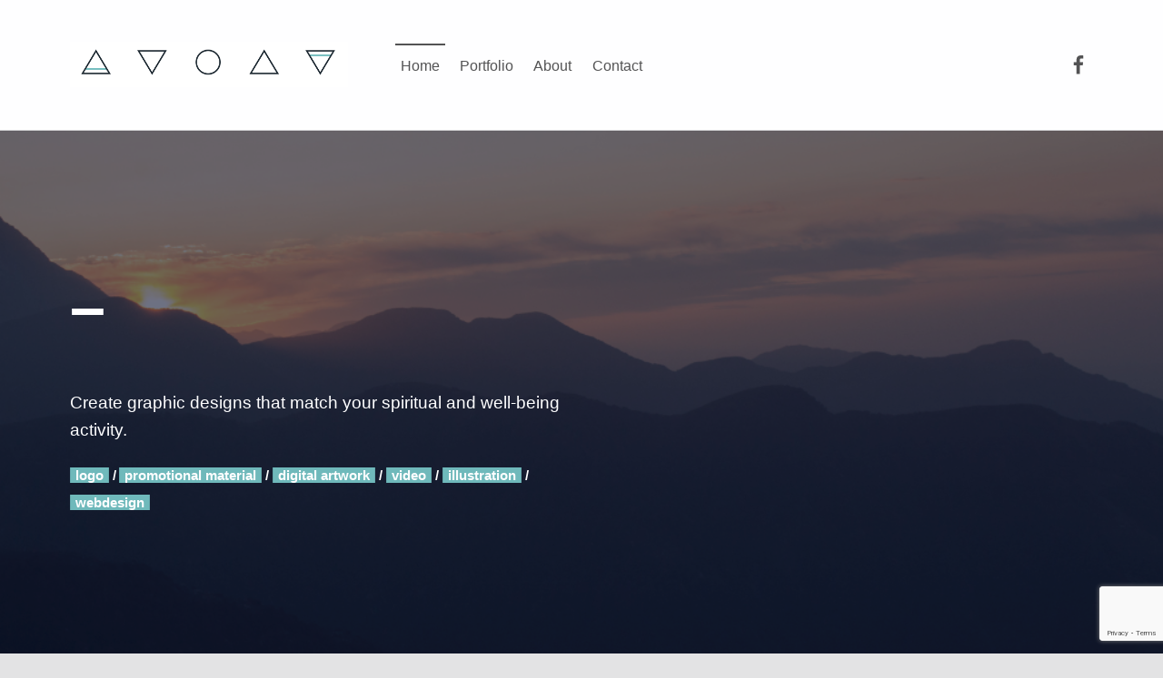

--- FILE ---
content_type: text/html; charset=utf-8
request_url: https://www.google.com/recaptcha/api2/anchor?ar=1&k=6Lf4lGcjAAAAAGKqDz1iRThqBtRq5VcY4yTWcOCX&co=aHR0cHM6Ly9zcGlyaXR1YWxncmFwaGljZGVzaWduLmZyOjQ0Mw..&hl=en&v=PoyoqOPhxBO7pBk68S4YbpHZ&size=invisible&anchor-ms=20000&execute-ms=30000&cb=s2r467dn9foe
body_size: 48990
content:
<!DOCTYPE HTML><html dir="ltr" lang="en"><head><meta http-equiv="Content-Type" content="text/html; charset=UTF-8">
<meta http-equiv="X-UA-Compatible" content="IE=edge">
<title>reCAPTCHA</title>
<style type="text/css">
/* cyrillic-ext */
@font-face {
  font-family: 'Roboto';
  font-style: normal;
  font-weight: 400;
  font-stretch: 100%;
  src: url(//fonts.gstatic.com/s/roboto/v48/KFO7CnqEu92Fr1ME7kSn66aGLdTylUAMa3GUBHMdazTgWw.woff2) format('woff2');
  unicode-range: U+0460-052F, U+1C80-1C8A, U+20B4, U+2DE0-2DFF, U+A640-A69F, U+FE2E-FE2F;
}
/* cyrillic */
@font-face {
  font-family: 'Roboto';
  font-style: normal;
  font-weight: 400;
  font-stretch: 100%;
  src: url(//fonts.gstatic.com/s/roboto/v48/KFO7CnqEu92Fr1ME7kSn66aGLdTylUAMa3iUBHMdazTgWw.woff2) format('woff2');
  unicode-range: U+0301, U+0400-045F, U+0490-0491, U+04B0-04B1, U+2116;
}
/* greek-ext */
@font-face {
  font-family: 'Roboto';
  font-style: normal;
  font-weight: 400;
  font-stretch: 100%;
  src: url(//fonts.gstatic.com/s/roboto/v48/KFO7CnqEu92Fr1ME7kSn66aGLdTylUAMa3CUBHMdazTgWw.woff2) format('woff2');
  unicode-range: U+1F00-1FFF;
}
/* greek */
@font-face {
  font-family: 'Roboto';
  font-style: normal;
  font-weight: 400;
  font-stretch: 100%;
  src: url(//fonts.gstatic.com/s/roboto/v48/KFO7CnqEu92Fr1ME7kSn66aGLdTylUAMa3-UBHMdazTgWw.woff2) format('woff2');
  unicode-range: U+0370-0377, U+037A-037F, U+0384-038A, U+038C, U+038E-03A1, U+03A3-03FF;
}
/* math */
@font-face {
  font-family: 'Roboto';
  font-style: normal;
  font-weight: 400;
  font-stretch: 100%;
  src: url(//fonts.gstatic.com/s/roboto/v48/KFO7CnqEu92Fr1ME7kSn66aGLdTylUAMawCUBHMdazTgWw.woff2) format('woff2');
  unicode-range: U+0302-0303, U+0305, U+0307-0308, U+0310, U+0312, U+0315, U+031A, U+0326-0327, U+032C, U+032F-0330, U+0332-0333, U+0338, U+033A, U+0346, U+034D, U+0391-03A1, U+03A3-03A9, U+03B1-03C9, U+03D1, U+03D5-03D6, U+03F0-03F1, U+03F4-03F5, U+2016-2017, U+2034-2038, U+203C, U+2040, U+2043, U+2047, U+2050, U+2057, U+205F, U+2070-2071, U+2074-208E, U+2090-209C, U+20D0-20DC, U+20E1, U+20E5-20EF, U+2100-2112, U+2114-2115, U+2117-2121, U+2123-214F, U+2190, U+2192, U+2194-21AE, U+21B0-21E5, U+21F1-21F2, U+21F4-2211, U+2213-2214, U+2216-22FF, U+2308-230B, U+2310, U+2319, U+231C-2321, U+2336-237A, U+237C, U+2395, U+239B-23B7, U+23D0, U+23DC-23E1, U+2474-2475, U+25AF, U+25B3, U+25B7, U+25BD, U+25C1, U+25CA, U+25CC, U+25FB, U+266D-266F, U+27C0-27FF, U+2900-2AFF, U+2B0E-2B11, U+2B30-2B4C, U+2BFE, U+3030, U+FF5B, U+FF5D, U+1D400-1D7FF, U+1EE00-1EEFF;
}
/* symbols */
@font-face {
  font-family: 'Roboto';
  font-style: normal;
  font-weight: 400;
  font-stretch: 100%;
  src: url(//fonts.gstatic.com/s/roboto/v48/KFO7CnqEu92Fr1ME7kSn66aGLdTylUAMaxKUBHMdazTgWw.woff2) format('woff2');
  unicode-range: U+0001-000C, U+000E-001F, U+007F-009F, U+20DD-20E0, U+20E2-20E4, U+2150-218F, U+2190, U+2192, U+2194-2199, U+21AF, U+21E6-21F0, U+21F3, U+2218-2219, U+2299, U+22C4-22C6, U+2300-243F, U+2440-244A, U+2460-24FF, U+25A0-27BF, U+2800-28FF, U+2921-2922, U+2981, U+29BF, U+29EB, U+2B00-2BFF, U+4DC0-4DFF, U+FFF9-FFFB, U+10140-1018E, U+10190-1019C, U+101A0, U+101D0-101FD, U+102E0-102FB, U+10E60-10E7E, U+1D2C0-1D2D3, U+1D2E0-1D37F, U+1F000-1F0FF, U+1F100-1F1AD, U+1F1E6-1F1FF, U+1F30D-1F30F, U+1F315, U+1F31C, U+1F31E, U+1F320-1F32C, U+1F336, U+1F378, U+1F37D, U+1F382, U+1F393-1F39F, U+1F3A7-1F3A8, U+1F3AC-1F3AF, U+1F3C2, U+1F3C4-1F3C6, U+1F3CA-1F3CE, U+1F3D4-1F3E0, U+1F3ED, U+1F3F1-1F3F3, U+1F3F5-1F3F7, U+1F408, U+1F415, U+1F41F, U+1F426, U+1F43F, U+1F441-1F442, U+1F444, U+1F446-1F449, U+1F44C-1F44E, U+1F453, U+1F46A, U+1F47D, U+1F4A3, U+1F4B0, U+1F4B3, U+1F4B9, U+1F4BB, U+1F4BF, U+1F4C8-1F4CB, U+1F4D6, U+1F4DA, U+1F4DF, U+1F4E3-1F4E6, U+1F4EA-1F4ED, U+1F4F7, U+1F4F9-1F4FB, U+1F4FD-1F4FE, U+1F503, U+1F507-1F50B, U+1F50D, U+1F512-1F513, U+1F53E-1F54A, U+1F54F-1F5FA, U+1F610, U+1F650-1F67F, U+1F687, U+1F68D, U+1F691, U+1F694, U+1F698, U+1F6AD, U+1F6B2, U+1F6B9-1F6BA, U+1F6BC, U+1F6C6-1F6CF, U+1F6D3-1F6D7, U+1F6E0-1F6EA, U+1F6F0-1F6F3, U+1F6F7-1F6FC, U+1F700-1F7FF, U+1F800-1F80B, U+1F810-1F847, U+1F850-1F859, U+1F860-1F887, U+1F890-1F8AD, U+1F8B0-1F8BB, U+1F8C0-1F8C1, U+1F900-1F90B, U+1F93B, U+1F946, U+1F984, U+1F996, U+1F9E9, U+1FA00-1FA6F, U+1FA70-1FA7C, U+1FA80-1FA89, U+1FA8F-1FAC6, U+1FACE-1FADC, U+1FADF-1FAE9, U+1FAF0-1FAF8, U+1FB00-1FBFF;
}
/* vietnamese */
@font-face {
  font-family: 'Roboto';
  font-style: normal;
  font-weight: 400;
  font-stretch: 100%;
  src: url(//fonts.gstatic.com/s/roboto/v48/KFO7CnqEu92Fr1ME7kSn66aGLdTylUAMa3OUBHMdazTgWw.woff2) format('woff2');
  unicode-range: U+0102-0103, U+0110-0111, U+0128-0129, U+0168-0169, U+01A0-01A1, U+01AF-01B0, U+0300-0301, U+0303-0304, U+0308-0309, U+0323, U+0329, U+1EA0-1EF9, U+20AB;
}
/* latin-ext */
@font-face {
  font-family: 'Roboto';
  font-style: normal;
  font-weight: 400;
  font-stretch: 100%;
  src: url(//fonts.gstatic.com/s/roboto/v48/KFO7CnqEu92Fr1ME7kSn66aGLdTylUAMa3KUBHMdazTgWw.woff2) format('woff2');
  unicode-range: U+0100-02BA, U+02BD-02C5, U+02C7-02CC, U+02CE-02D7, U+02DD-02FF, U+0304, U+0308, U+0329, U+1D00-1DBF, U+1E00-1E9F, U+1EF2-1EFF, U+2020, U+20A0-20AB, U+20AD-20C0, U+2113, U+2C60-2C7F, U+A720-A7FF;
}
/* latin */
@font-face {
  font-family: 'Roboto';
  font-style: normal;
  font-weight: 400;
  font-stretch: 100%;
  src: url(//fonts.gstatic.com/s/roboto/v48/KFO7CnqEu92Fr1ME7kSn66aGLdTylUAMa3yUBHMdazQ.woff2) format('woff2');
  unicode-range: U+0000-00FF, U+0131, U+0152-0153, U+02BB-02BC, U+02C6, U+02DA, U+02DC, U+0304, U+0308, U+0329, U+2000-206F, U+20AC, U+2122, U+2191, U+2193, U+2212, U+2215, U+FEFF, U+FFFD;
}
/* cyrillic-ext */
@font-face {
  font-family: 'Roboto';
  font-style: normal;
  font-weight: 500;
  font-stretch: 100%;
  src: url(//fonts.gstatic.com/s/roboto/v48/KFO7CnqEu92Fr1ME7kSn66aGLdTylUAMa3GUBHMdazTgWw.woff2) format('woff2');
  unicode-range: U+0460-052F, U+1C80-1C8A, U+20B4, U+2DE0-2DFF, U+A640-A69F, U+FE2E-FE2F;
}
/* cyrillic */
@font-face {
  font-family: 'Roboto';
  font-style: normal;
  font-weight: 500;
  font-stretch: 100%;
  src: url(//fonts.gstatic.com/s/roboto/v48/KFO7CnqEu92Fr1ME7kSn66aGLdTylUAMa3iUBHMdazTgWw.woff2) format('woff2');
  unicode-range: U+0301, U+0400-045F, U+0490-0491, U+04B0-04B1, U+2116;
}
/* greek-ext */
@font-face {
  font-family: 'Roboto';
  font-style: normal;
  font-weight: 500;
  font-stretch: 100%;
  src: url(//fonts.gstatic.com/s/roboto/v48/KFO7CnqEu92Fr1ME7kSn66aGLdTylUAMa3CUBHMdazTgWw.woff2) format('woff2');
  unicode-range: U+1F00-1FFF;
}
/* greek */
@font-face {
  font-family: 'Roboto';
  font-style: normal;
  font-weight: 500;
  font-stretch: 100%;
  src: url(//fonts.gstatic.com/s/roboto/v48/KFO7CnqEu92Fr1ME7kSn66aGLdTylUAMa3-UBHMdazTgWw.woff2) format('woff2');
  unicode-range: U+0370-0377, U+037A-037F, U+0384-038A, U+038C, U+038E-03A1, U+03A3-03FF;
}
/* math */
@font-face {
  font-family: 'Roboto';
  font-style: normal;
  font-weight: 500;
  font-stretch: 100%;
  src: url(//fonts.gstatic.com/s/roboto/v48/KFO7CnqEu92Fr1ME7kSn66aGLdTylUAMawCUBHMdazTgWw.woff2) format('woff2');
  unicode-range: U+0302-0303, U+0305, U+0307-0308, U+0310, U+0312, U+0315, U+031A, U+0326-0327, U+032C, U+032F-0330, U+0332-0333, U+0338, U+033A, U+0346, U+034D, U+0391-03A1, U+03A3-03A9, U+03B1-03C9, U+03D1, U+03D5-03D6, U+03F0-03F1, U+03F4-03F5, U+2016-2017, U+2034-2038, U+203C, U+2040, U+2043, U+2047, U+2050, U+2057, U+205F, U+2070-2071, U+2074-208E, U+2090-209C, U+20D0-20DC, U+20E1, U+20E5-20EF, U+2100-2112, U+2114-2115, U+2117-2121, U+2123-214F, U+2190, U+2192, U+2194-21AE, U+21B0-21E5, U+21F1-21F2, U+21F4-2211, U+2213-2214, U+2216-22FF, U+2308-230B, U+2310, U+2319, U+231C-2321, U+2336-237A, U+237C, U+2395, U+239B-23B7, U+23D0, U+23DC-23E1, U+2474-2475, U+25AF, U+25B3, U+25B7, U+25BD, U+25C1, U+25CA, U+25CC, U+25FB, U+266D-266F, U+27C0-27FF, U+2900-2AFF, U+2B0E-2B11, U+2B30-2B4C, U+2BFE, U+3030, U+FF5B, U+FF5D, U+1D400-1D7FF, U+1EE00-1EEFF;
}
/* symbols */
@font-face {
  font-family: 'Roboto';
  font-style: normal;
  font-weight: 500;
  font-stretch: 100%;
  src: url(//fonts.gstatic.com/s/roboto/v48/KFO7CnqEu92Fr1ME7kSn66aGLdTylUAMaxKUBHMdazTgWw.woff2) format('woff2');
  unicode-range: U+0001-000C, U+000E-001F, U+007F-009F, U+20DD-20E0, U+20E2-20E4, U+2150-218F, U+2190, U+2192, U+2194-2199, U+21AF, U+21E6-21F0, U+21F3, U+2218-2219, U+2299, U+22C4-22C6, U+2300-243F, U+2440-244A, U+2460-24FF, U+25A0-27BF, U+2800-28FF, U+2921-2922, U+2981, U+29BF, U+29EB, U+2B00-2BFF, U+4DC0-4DFF, U+FFF9-FFFB, U+10140-1018E, U+10190-1019C, U+101A0, U+101D0-101FD, U+102E0-102FB, U+10E60-10E7E, U+1D2C0-1D2D3, U+1D2E0-1D37F, U+1F000-1F0FF, U+1F100-1F1AD, U+1F1E6-1F1FF, U+1F30D-1F30F, U+1F315, U+1F31C, U+1F31E, U+1F320-1F32C, U+1F336, U+1F378, U+1F37D, U+1F382, U+1F393-1F39F, U+1F3A7-1F3A8, U+1F3AC-1F3AF, U+1F3C2, U+1F3C4-1F3C6, U+1F3CA-1F3CE, U+1F3D4-1F3E0, U+1F3ED, U+1F3F1-1F3F3, U+1F3F5-1F3F7, U+1F408, U+1F415, U+1F41F, U+1F426, U+1F43F, U+1F441-1F442, U+1F444, U+1F446-1F449, U+1F44C-1F44E, U+1F453, U+1F46A, U+1F47D, U+1F4A3, U+1F4B0, U+1F4B3, U+1F4B9, U+1F4BB, U+1F4BF, U+1F4C8-1F4CB, U+1F4D6, U+1F4DA, U+1F4DF, U+1F4E3-1F4E6, U+1F4EA-1F4ED, U+1F4F7, U+1F4F9-1F4FB, U+1F4FD-1F4FE, U+1F503, U+1F507-1F50B, U+1F50D, U+1F512-1F513, U+1F53E-1F54A, U+1F54F-1F5FA, U+1F610, U+1F650-1F67F, U+1F687, U+1F68D, U+1F691, U+1F694, U+1F698, U+1F6AD, U+1F6B2, U+1F6B9-1F6BA, U+1F6BC, U+1F6C6-1F6CF, U+1F6D3-1F6D7, U+1F6E0-1F6EA, U+1F6F0-1F6F3, U+1F6F7-1F6FC, U+1F700-1F7FF, U+1F800-1F80B, U+1F810-1F847, U+1F850-1F859, U+1F860-1F887, U+1F890-1F8AD, U+1F8B0-1F8BB, U+1F8C0-1F8C1, U+1F900-1F90B, U+1F93B, U+1F946, U+1F984, U+1F996, U+1F9E9, U+1FA00-1FA6F, U+1FA70-1FA7C, U+1FA80-1FA89, U+1FA8F-1FAC6, U+1FACE-1FADC, U+1FADF-1FAE9, U+1FAF0-1FAF8, U+1FB00-1FBFF;
}
/* vietnamese */
@font-face {
  font-family: 'Roboto';
  font-style: normal;
  font-weight: 500;
  font-stretch: 100%;
  src: url(//fonts.gstatic.com/s/roboto/v48/KFO7CnqEu92Fr1ME7kSn66aGLdTylUAMa3OUBHMdazTgWw.woff2) format('woff2');
  unicode-range: U+0102-0103, U+0110-0111, U+0128-0129, U+0168-0169, U+01A0-01A1, U+01AF-01B0, U+0300-0301, U+0303-0304, U+0308-0309, U+0323, U+0329, U+1EA0-1EF9, U+20AB;
}
/* latin-ext */
@font-face {
  font-family: 'Roboto';
  font-style: normal;
  font-weight: 500;
  font-stretch: 100%;
  src: url(//fonts.gstatic.com/s/roboto/v48/KFO7CnqEu92Fr1ME7kSn66aGLdTylUAMa3KUBHMdazTgWw.woff2) format('woff2');
  unicode-range: U+0100-02BA, U+02BD-02C5, U+02C7-02CC, U+02CE-02D7, U+02DD-02FF, U+0304, U+0308, U+0329, U+1D00-1DBF, U+1E00-1E9F, U+1EF2-1EFF, U+2020, U+20A0-20AB, U+20AD-20C0, U+2113, U+2C60-2C7F, U+A720-A7FF;
}
/* latin */
@font-face {
  font-family: 'Roboto';
  font-style: normal;
  font-weight: 500;
  font-stretch: 100%;
  src: url(//fonts.gstatic.com/s/roboto/v48/KFO7CnqEu92Fr1ME7kSn66aGLdTylUAMa3yUBHMdazQ.woff2) format('woff2');
  unicode-range: U+0000-00FF, U+0131, U+0152-0153, U+02BB-02BC, U+02C6, U+02DA, U+02DC, U+0304, U+0308, U+0329, U+2000-206F, U+20AC, U+2122, U+2191, U+2193, U+2212, U+2215, U+FEFF, U+FFFD;
}
/* cyrillic-ext */
@font-face {
  font-family: 'Roboto';
  font-style: normal;
  font-weight: 900;
  font-stretch: 100%;
  src: url(//fonts.gstatic.com/s/roboto/v48/KFO7CnqEu92Fr1ME7kSn66aGLdTylUAMa3GUBHMdazTgWw.woff2) format('woff2');
  unicode-range: U+0460-052F, U+1C80-1C8A, U+20B4, U+2DE0-2DFF, U+A640-A69F, U+FE2E-FE2F;
}
/* cyrillic */
@font-face {
  font-family: 'Roboto';
  font-style: normal;
  font-weight: 900;
  font-stretch: 100%;
  src: url(//fonts.gstatic.com/s/roboto/v48/KFO7CnqEu92Fr1ME7kSn66aGLdTylUAMa3iUBHMdazTgWw.woff2) format('woff2');
  unicode-range: U+0301, U+0400-045F, U+0490-0491, U+04B0-04B1, U+2116;
}
/* greek-ext */
@font-face {
  font-family: 'Roboto';
  font-style: normal;
  font-weight: 900;
  font-stretch: 100%;
  src: url(//fonts.gstatic.com/s/roboto/v48/KFO7CnqEu92Fr1ME7kSn66aGLdTylUAMa3CUBHMdazTgWw.woff2) format('woff2');
  unicode-range: U+1F00-1FFF;
}
/* greek */
@font-face {
  font-family: 'Roboto';
  font-style: normal;
  font-weight: 900;
  font-stretch: 100%;
  src: url(//fonts.gstatic.com/s/roboto/v48/KFO7CnqEu92Fr1ME7kSn66aGLdTylUAMa3-UBHMdazTgWw.woff2) format('woff2');
  unicode-range: U+0370-0377, U+037A-037F, U+0384-038A, U+038C, U+038E-03A1, U+03A3-03FF;
}
/* math */
@font-face {
  font-family: 'Roboto';
  font-style: normal;
  font-weight: 900;
  font-stretch: 100%;
  src: url(//fonts.gstatic.com/s/roboto/v48/KFO7CnqEu92Fr1ME7kSn66aGLdTylUAMawCUBHMdazTgWw.woff2) format('woff2');
  unicode-range: U+0302-0303, U+0305, U+0307-0308, U+0310, U+0312, U+0315, U+031A, U+0326-0327, U+032C, U+032F-0330, U+0332-0333, U+0338, U+033A, U+0346, U+034D, U+0391-03A1, U+03A3-03A9, U+03B1-03C9, U+03D1, U+03D5-03D6, U+03F0-03F1, U+03F4-03F5, U+2016-2017, U+2034-2038, U+203C, U+2040, U+2043, U+2047, U+2050, U+2057, U+205F, U+2070-2071, U+2074-208E, U+2090-209C, U+20D0-20DC, U+20E1, U+20E5-20EF, U+2100-2112, U+2114-2115, U+2117-2121, U+2123-214F, U+2190, U+2192, U+2194-21AE, U+21B0-21E5, U+21F1-21F2, U+21F4-2211, U+2213-2214, U+2216-22FF, U+2308-230B, U+2310, U+2319, U+231C-2321, U+2336-237A, U+237C, U+2395, U+239B-23B7, U+23D0, U+23DC-23E1, U+2474-2475, U+25AF, U+25B3, U+25B7, U+25BD, U+25C1, U+25CA, U+25CC, U+25FB, U+266D-266F, U+27C0-27FF, U+2900-2AFF, U+2B0E-2B11, U+2B30-2B4C, U+2BFE, U+3030, U+FF5B, U+FF5D, U+1D400-1D7FF, U+1EE00-1EEFF;
}
/* symbols */
@font-face {
  font-family: 'Roboto';
  font-style: normal;
  font-weight: 900;
  font-stretch: 100%;
  src: url(//fonts.gstatic.com/s/roboto/v48/KFO7CnqEu92Fr1ME7kSn66aGLdTylUAMaxKUBHMdazTgWw.woff2) format('woff2');
  unicode-range: U+0001-000C, U+000E-001F, U+007F-009F, U+20DD-20E0, U+20E2-20E4, U+2150-218F, U+2190, U+2192, U+2194-2199, U+21AF, U+21E6-21F0, U+21F3, U+2218-2219, U+2299, U+22C4-22C6, U+2300-243F, U+2440-244A, U+2460-24FF, U+25A0-27BF, U+2800-28FF, U+2921-2922, U+2981, U+29BF, U+29EB, U+2B00-2BFF, U+4DC0-4DFF, U+FFF9-FFFB, U+10140-1018E, U+10190-1019C, U+101A0, U+101D0-101FD, U+102E0-102FB, U+10E60-10E7E, U+1D2C0-1D2D3, U+1D2E0-1D37F, U+1F000-1F0FF, U+1F100-1F1AD, U+1F1E6-1F1FF, U+1F30D-1F30F, U+1F315, U+1F31C, U+1F31E, U+1F320-1F32C, U+1F336, U+1F378, U+1F37D, U+1F382, U+1F393-1F39F, U+1F3A7-1F3A8, U+1F3AC-1F3AF, U+1F3C2, U+1F3C4-1F3C6, U+1F3CA-1F3CE, U+1F3D4-1F3E0, U+1F3ED, U+1F3F1-1F3F3, U+1F3F5-1F3F7, U+1F408, U+1F415, U+1F41F, U+1F426, U+1F43F, U+1F441-1F442, U+1F444, U+1F446-1F449, U+1F44C-1F44E, U+1F453, U+1F46A, U+1F47D, U+1F4A3, U+1F4B0, U+1F4B3, U+1F4B9, U+1F4BB, U+1F4BF, U+1F4C8-1F4CB, U+1F4D6, U+1F4DA, U+1F4DF, U+1F4E3-1F4E6, U+1F4EA-1F4ED, U+1F4F7, U+1F4F9-1F4FB, U+1F4FD-1F4FE, U+1F503, U+1F507-1F50B, U+1F50D, U+1F512-1F513, U+1F53E-1F54A, U+1F54F-1F5FA, U+1F610, U+1F650-1F67F, U+1F687, U+1F68D, U+1F691, U+1F694, U+1F698, U+1F6AD, U+1F6B2, U+1F6B9-1F6BA, U+1F6BC, U+1F6C6-1F6CF, U+1F6D3-1F6D7, U+1F6E0-1F6EA, U+1F6F0-1F6F3, U+1F6F7-1F6FC, U+1F700-1F7FF, U+1F800-1F80B, U+1F810-1F847, U+1F850-1F859, U+1F860-1F887, U+1F890-1F8AD, U+1F8B0-1F8BB, U+1F8C0-1F8C1, U+1F900-1F90B, U+1F93B, U+1F946, U+1F984, U+1F996, U+1F9E9, U+1FA00-1FA6F, U+1FA70-1FA7C, U+1FA80-1FA89, U+1FA8F-1FAC6, U+1FACE-1FADC, U+1FADF-1FAE9, U+1FAF0-1FAF8, U+1FB00-1FBFF;
}
/* vietnamese */
@font-face {
  font-family: 'Roboto';
  font-style: normal;
  font-weight: 900;
  font-stretch: 100%;
  src: url(//fonts.gstatic.com/s/roboto/v48/KFO7CnqEu92Fr1ME7kSn66aGLdTylUAMa3OUBHMdazTgWw.woff2) format('woff2');
  unicode-range: U+0102-0103, U+0110-0111, U+0128-0129, U+0168-0169, U+01A0-01A1, U+01AF-01B0, U+0300-0301, U+0303-0304, U+0308-0309, U+0323, U+0329, U+1EA0-1EF9, U+20AB;
}
/* latin-ext */
@font-face {
  font-family: 'Roboto';
  font-style: normal;
  font-weight: 900;
  font-stretch: 100%;
  src: url(//fonts.gstatic.com/s/roboto/v48/KFO7CnqEu92Fr1ME7kSn66aGLdTylUAMa3KUBHMdazTgWw.woff2) format('woff2');
  unicode-range: U+0100-02BA, U+02BD-02C5, U+02C7-02CC, U+02CE-02D7, U+02DD-02FF, U+0304, U+0308, U+0329, U+1D00-1DBF, U+1E00-1E9F, U+1EF2-1EFF, U+2020, U+20A0-20AB, U+20AD-20C0, U+2113, U+2C60-2C7F, U+A720-A7FF;
}
/* latin */
@font-face {
  font-family: 'Roboto';
  font-style: normal;
  font-weight: 900;
  font-stretch: 100%;
  src: url(//fonts.gstatic.com/s/roboto/v48/KFO7CnqEu92Fr1ME7kSn66aGLdTylUAMa3yUBHMdazQ.woff2) format('woff2');
  unicode-range: U+0000-00FF, U+0131, U+0152-0153, U+02BB-02BC, U+02C6, U+02DA, U+02DC, U+0304, U+0308, U+0329, U+2000-206F, U+20AC, U+2122, U+2191, U+2193, U+2212, U+2215, U+FEFF, U+FFFD;
}

</style>
<link rel="stylesheet" type="text/css" href="https://www.gstatic.com/recaptcha/releases/PoyoqOPhxBO7pBk68S4YbpHZ/styles__ltr.css">
<script nonce="BTBLZqIya0FLARVtac4y_g" type="text/javascript">window['__recaptcha_api'] = 'https://www.google.com/recaptcha/api2/';</script>
<script type="text/javascript" src="https://www.gstatic.com/recaptcha/releases/PoyoqOPhxBO7pBk68S4YbpHZ/recaptcha__en.js" nonce="BTBLZqIya0FLARVtac4y_g">
      
    </script></head>
<body><div id="rc-anchor-alert" class="rc-anchor-alert"></div>
<input type="hidden" id="recaptcha-token" value="[base64]">
<script type="text/javascript" nonce="BTBLZqIya0FLARVtac4y_g">
      recaptcha.anchor.Main.init("[\x22ainput\x22,[\x22bgdata\x22,\x22\x22,\[base64]/[base64]/bmV3IFpbdF0obVswXSk6Sz09Mj9uZXcgWlt0XShtWzBdLG1bMV0pOks9PTM/bmV3IFpbdF0obVswXSxtWzFdLG1bMl0pOks9PTQ/[base64]/[base64]/[base64]/[base64]/[base64]/[base64]/[base64]/[base64]/[base64]/[base64]/[base64]/[base64]/[base64]/[base64]\\u003d\\u003d\x22,\[base64]\\u003d\\u003d\x22,\x22V8Ouwp3CrFZ1a8K1w7LCuMOnT8K4fcOBfXfDucK8wqQVw4RHwqxdacO0w59bw6PCvcKSLcKnL0rCnMKgwozDi8KRfcOZCcO+w6QLwpI7Zlg5wqjDscOBwpDCvA3DmMOvw4Row5nDvlfCuAZ/G8OxwrXDmDN7M2PClHYpFsKEGsK6CcKXB0rDtBtAwrHCrcOCLlbCr1s3YMOhA8KZwr8Td0fDoANHwpXCnTpmwo/[base64]/[base64]/EG47bT7CpA/DgzHDq3TCmMKEEcKYwrvDrSLCiUAdw506OcKuOWnCjsKcw7LCrcKPMMKTeA5uwrlEwoI6w61Pwp8fQcK8Ix03CDBlaMOvFUbCgsK1w5BdwrfDizR6w4gIwo0TwpNzfHJPGEEpIcOdfBPCsEbDj8OeVVBLwrPDmcO2w6UFwrjDtF8bQTE3w7/Cn8KpBMOkPsK3w6h5Q3TCjg3CllpNwqx6D8Kiw47DvsK9EcKnSl3DmcOOScO4JMKBFUDCi8Ovw6jCnyzDqQVHwrIoasKRwpAAw6HCqsOTCRDCv8OawoEBFRxEw6E3dg1Aw6BPdcOXwqvDi8Osa0U1Cg7DjsK6w5nDhEjCmcOeWsKQAn/DvMKQGVDCuDB2JSVhb8KTwr/Dr8K/wq7DsgImMcKnKmrCiWE+wotzwrXCnsK6FAVXOsKLbsOFXQnDqQ3DicOoK0tYe1EVwqDDikzDtHjCshjDi8OtIMKtL8K8worCr8O6OD9mwq/[base64]/DsKeA0tYw4LDjAULEcKUwrokwpdYw6l9CT8XTMK7w5xfFDxhw4djw6bDqHYfWMOuVz0EIELCnRnCvRgAwqZ4w77DgMOaF8Kwck9yX8OKHsK/wp0twr1dLCvDkHhxGsKnYkvCqxXDl8OPwpg7cMKDTcKWwqcWwrliw4TDiRt8wo8EwoF5acOUd2UTw6fCucKoBirDpsOGw5JYwph2woUpLEbCjl3Di0vDpT06BQ9zZMKsKsKkw7BIMSDClsKIw5jCmMKsJgXDpR/CscOCKsKMIhDCj8KJw4ILw5o+wovChFUhwrnCvzjCkcKVwoxNNBdLw4Rywp/DgsOfYDbDrRjCnMKKRcKdfGpSwozDkBvCuBVQCcKgwr1mcsOMTGR4wq85VsOfV8KoVcOXO3w0wp8WwrLDqsOmwpbDqMOIwpVrwqjDhcKpRcO/ScOsJFbCuUDDqkjCvE4PwrLDl8Oew6MJwp3CpMKHHcOTwqB3w53Cu8Ksw5/DtcKowr3DpnTCviTDhUkaMMKlIMOLTRRnwr1kwrBXwonDn8O2L07DiX9OOsKUFCrDqQUyL8Kbw5vChMObw4PCmsOdVh7Cu8Kjw4Rbw6zDq0/[base64]/[base64]/[base64]/CoSpewoprw4nCk095dzJ6w6fCuHgPwpB7McOQD8OcNx4BCQZswpTCp15Jw6nCi0LCtWXDs8K7UnfDnA9mGsOTw4FUw5UeIsO8FVckV8OtcMKgw5wMw48fKSJzWcODw6TCtcOXKcK6OBHCpsOgKcKawrXCtcOFw7oWwoHDjcOGwrkRUDw0w67Dl8KmQi/CqsOYHsKwwpomcsK2S1VUPAXDhcKfCMKIw6LClMKJP3nDn3rDnUnCtBRKbcO2CsO5wqrDicOewpVgwokfbTlIHsO8wr8nFMOvSwXCpcKuUELCizEZdjtHEW3Do8KGwqQYVnjCucK8IHTDlF7Dg8KIw5U/[base64]/DuMKdwrPCjGRNZcKaa2IbW8ONw6BbwrpaaVvDmShew6NTw6vCpMKUwrMqUcOJwr3Cq8O/NiXCkcK7w4cew6BTw4cSHMKuw7Nxw7NWDCTDnxDDqMKew509wp0Iw6HCgcO8ecKZQVnDi8O+BcKoBj/[base64]/wo/Cs8O6w6VMw7gJw4jDmMO4XwAsdMOJE8OIw7/CuMOxfcKow4oIF8K5wqzDu31RV8KpScOmXsOfOMK9cjPDq8ObOUJUIEZtw6p4R0BdO8ONwr9/IFVzw5E3wrjCvVnDtBJOwolUYDzChMK7wrMvPMOewrgMw63DjH3Cvw5+Gx3CrsKyEcOwOVbDs1HDihEyw63Cu3FtDsKkwpk/YhDCg8KrwqfDtcKfwrPCssOkZsKDGcO6fcK/YsOLwrpcMMKVdSpawq7DnnrDvcKYRcOVw68OeMO6SsOew7FZw6gXwqLCmsKzcH/[base64]/YsKQwqrCnUdwwoXDglnCuSIBw5VXDSkWw7zDsk1vSHnClRBxw6zDrwTCrGcDw55DOMO1w7/[base64]/DusKkw7TDmsKhw7xALMOQw6ogFMKlPHUFwrjDjy8hQVg4YjjDhFPDgR5keAjCscO0w7Jnc8KuFiNIw49hZcOGwq0ow4fDm3BEWcKvw4RxCcOkw7kcf2Akw4AYwqBHw6vDt8KZwpLDpU9NwpcZw47DthAzTsObwptpZcK0OFDCjjHDqmQzesKZRX/CmA5hPMK5OcKhw7rCqhvDg24HwqAMwqZfw7Fsw4zDjMOuw4PDosK+fTnDmiMofkNdCgAhwpxcwosJwr1dw5lUWwPCnEXDh8O3w5gnw6chw5HCs0NDw5DCpwTDrcKsw6jChk/DnyvCoMOuIR9iPcKWw7V6wrTCiMOhwp8uwqBdw4suZMK2wp7DncK1PWvCo8OCwrUSw6TDmS8qw6nClcKcKEEbfUnCq3ljP8OcfU7Dl8Kiwo/CuifCpsO8w67Cl8Orw4NJQsOXS8KmA8Kawr3DhHoywpICwqXCsnwENcKDLcKvQDPCmHU2PsOfwobCmMOoVANWJF/ChBvCuDzCoWYmHcOQbcOXdGPCoFvDnQHDhiLDkMOyVMKBw7HCm8Oxw7YrBBzCjMOEKMOKw5LCu8KffMO8TTh/O33CrsO+TMO5Inhxw5BtwqrDgwwYw7PDlcKuwos2w6s+dEFqJShkw5kwwq3CjSYzR8KjwqnDvCAVfzfDonUMLMORT8KKQR3DjsOwwqY+E8KtGyljw488w6zDnsOOLhzDglPCn8KSG2AFw5/[base64]/woHDpcKFwoBLwqzCoXMLwp3Dq8KPw7dnLMOJVMOsUVfCj8OFPcK5wrlZF2oPesKiw7trwpd6I8K8IMKhw6HCgFbCk8KuA8Ojd3PDs8K9R8KVHsO7w6Z2wr/[base64]/Dn2bChsKdwph6w5hvwrjCnUAjSsKwPlg7w6RUwoFDwoXCiB13ZsK7w6YQwqjDo8OWwobCkRMJUkXDpcKVw5x/wrDCtnI7B8KlEsKgw5h7w6ogRy/DvsO7worDhiRhw7nCjB9rw4HDjhAuwpjDnBoLwr05aW7Cq0PCncOAwrrCg8KUwpF6w5jCgcOfD1jDuMKBd8K4wpJgw68hw5/[base64]/Cjhd2w6jDqDFmKSZUaMOrw6cTM8OXF8OPMsKFXMOuejILwqBYVxXDh8ODw7PDhzvDqA9Pw6BFbsKlKMKZw7fDvnFEAMKOw4TDqmVJw4DCiMOowohDw6HCjsKDIirCmsOXZXoiwqXCtcKnwok5wrcBwo7DgD51w57Du2dSwr/Cn8OPFsOCw5wBHMOjwoRWw6ZswoTDssOFwpRnfcOqwrjCmMKlw78vwozDr8Odwp/[base64]/[base64]/CvsOwwqTCkBc4wp/CisOMI0nChcKZdcO9IsOfwovCijLCkAVzcWrCgjQFwrfCuj9lZcKCPMKKTETDo2/[base64]/[base64]/FMOuw5zDlMOmwoDCrn5/w6BlZ3LCvMO0I0bDisOuwqNLDsO5wrvCjBwoXsKrHVPDqSjCgsOEVzNWw4dNYmrCsCwGwofCiSzDnkZXw7hBw7fDs19XJsKgf8KWwogPwqQMwok+wrXCi8KKw6zCuAXDh8O/[base64]/DocOXcV7Ci8OkUxnDp8OwwobDtzzDvcOSRgDCgsKWb8OGw5TCjxfDjjtZw7YjMmPCncOlEMKje8OBcsOxTMO4wp4tXHrDuC/Dq8K8MMOLw5jDlFXCkkVkw4fCiMOXwpTCi8OlPSbCr8Ouw7g0JhTCgsKWBGh3Dl/ChsKXaj8Mb8KbBMK0d8OHw4TCrsOQZ8ODVsO8wqN1e37CvsO9wpHCtcO6w7sQwoPCsxlVJsOVFSvChMOzczFMwo1jwotYH8KRw7wkw6F8w5XCn07DtMKuQMKgwqcTwqdvw4PCuTh/w6LDlwDDhcOdw7guTwhRw73DjnNZw75tPcO3wqDCrk9owoHDn8OYHsKwWDPCujfCsFR1wodpw5Q7CsOdUEYqwoDCm8Onw4LDpcO+wrTChMOJI8KKO8KbwpbCq8OCwpnCqsKpdcOQwoMNw5xwWMOnw6rCtsOfw4TDssKkw6DCmCFWwrjCnFF2Dg/[base64]/[base64]/[base64]/DlU4cKGggOcOQwp0MccKIw6ladHrCo8KgJX7ClsOdw4BwwojDusK3wqsLfgkrw6zCtxhew4hxbyQ9w5rDv8KDw5rCt8KIwqgvwprCkSgGwrrCisKUEsK3w4lgZ8OlHx/Cvk3Do8Kyw7jDvFhoTcOOw7M7Oks6XUPCksO1RnHDvcKLw51Qw7k5WVvDrR42wpHDt8KKw6jCk8K7w40BQnFddB4uJknDpcKpZ2duw7DCuwDCgDwHwowUwo8xworDucKtwpkhw6nDncKXwq7DoBzDrwHDqTphwrR5G0/CpsOTw5TCisKsw5vCicORfsKtf8Oyw6DCk2XCksK6wrNAwrrChlNXw6DDu8KmQT8DwqLDuwnDtBrCu8OnworCiVs/[base64]/CvMOyMGvDhsKHw5tQw55Ww4HCqgJUZ3XDmcOBw7PCoDtAZcOuwoPCtMK1exXDlMOJw6B+eMKvwoUBbMOqw4weZMOuZCPCuMOqecOYY0rCsWl4w7gjaUHDhsK0w5TDtsKrwpzDo8OQOEQ2woLDn8Oowqs7VV/DucOrYWjDpsObU27DuMOdw5wSecONdcK5wrYhWy/CksKww7fCpHPCl8Kaw5/[base64]/TMK5wqnDqHHDj8KEwo/[base64]/[base64]/[base64]/Cn8OCEh0AwrvDtTXDqsOawr7DjcONUzDDlMKVwpLCqljCunwmwrnDqMO2wqBhw5gywoHDvcK7wrDDogTDg8K9wrzDuUpXwo56w6Fyw4/Dm8KRYMKgwowhecO9DMKWFivDn8ONw7U7wqTCrhfCpWlgZgjDjSsxwp3CkwoFdAHCpwLCgcORbsKtwpk3WDzDmsK5FGcmw7fDvcOFw5TCocKfdcOuwoVnPUTCrsOVYX48w7zCtUPCkcOhwqzDo3jClWzCnMKvQk5sLcKfw5oDBm/[base64]/DvFTDhsKjJcO7VsOKaFd5woZpUQB5RFl/[base64]/CsRHCiiVKTcO5w5Nlw4DDjxTDm0DCtBEPdmnDvkXDp3omw58mSkTCqsOfw7HDqMOzwpVyGcOsBcOlI8ORe8KRwol8w7gDC8KRw6INwpvDmFA5DMOnDcOFN8KrDh3CjcO2FS7CqsKlwq7Csl7Cgl02XcOywrLCnDgQXDJrwoDCl8O/[base64]/DtUxUW3oHNglmw7sTwrTDmRrCqCzDj2JewqtaFGQoOzjDncKpPsOQw4tVFxZnOkrDmcK8HklNbhIJPcOSR8KoLiJgUj3CqcOeYMKgMUBbYQpNe3IgwrHDmRtmEcKXwoDCki3Cpipxw4UJwoE/MG5fw43CrF/Cu1DDu8K/w71dw5IxYMKEwqobwoXCj8OwPFvDu8KsSsKFGcOiw6jCvsOjwpDDnj3DgW44JT/[base64]/DuzNXcnbCtsKnd0jDncK/[base64]/fsOrBSnCsMOxwrbDvHpJIcOVC8K+w6bDvjjDs8OdwonClMK/[base64]/[base64]/DmMOXw5x2V30vdG/Cpn/CuAIIwrLDpzvCksOKT3XCrMK8aDnCqMKuDn5Jw4/DtMO/wqPDo8O2Dl8CRsKhw55NKHlswqQ+YMKfKMKnw5xaUsKVAicRRMOVMsK0w7HCnsORwpsmY8KpIRvCrMOxIgTCisKgwr/CsEnCgsO/I3REFsOIw57DonIMw6/CiMOHcMOBw7laDMK3RjLCq8K0wo3CjR/CtCIHwoE3aWlqwqzCk1JXw4N7wqDDu8KHw5nCrMOZTk1lw5JFwqUDKsKbYRLCnhnChFgcw5fCj8KSJMK3YXVrwoxIwqTCpBotb1sgeCoXwrDCh8KXK8O2wqLCncKOCD09CxtbGDnDlRzDmMOPWWrCj8OBNMKJS8OqwpwZwqdLwrLCnBpTLsOHwocResOmw5/CtcOUGMOCZTbCi8O/CyLCo8K5RMOXw4nDj13Cm8OLw5nClBnCtibCnn/[base64]/wqTCk8KAdy/Csh5gJcK7MUtmQcOjO8K8woTDu8OtYS/CrX7DkSDCmQpXwqdiw709IcOiwpjDrGIJERhGw6Yregdpwo3CoGdzw7I7w7VXwqJ4KcKaZW4fwrfDtRbCocO4w6nCs8KEwqxnGQbCkEcHw5/[base64]/[base64]/Dl0BWSMOHwp9+woLCohVIwoUQwppuWsKtw4NOw5TDjcOBwqdlWErCnQrDtcKuMRfCq8OTEw7CicKrwpBeTCoGYFppw7FPfsOVDj58NXcfZsOQK8KtwrciYT3Cn1cZw48lwplcw67DkVLCscO7eno9H8K8HlpOPVvDv0xNMMKTw6geRsKycU/CljAxcSLDhcOnwojDrsK+w4bDn07DhcKKCmXCncOVw7TDi8Knw5lbLUoAwqppA8KAwo9Jw7owJcK6FyzDvcKRw5rDh8KNwqnDkxI4w64sJcOow5HDrzDDjcORG8Oww5scw6N8wpxRwpACdgvDuFkmw5QudsO0w5t/JMOsQ8OGPhIbw5/[base64]/OFDDicKXAAjDmR08J8KdwrLDjMK4AsK7OW9Fw5ZSOcKHw5/[base64]/CgCFZwooiw6sFL8KpwonCqTLDiFEMf1VmwrfCgDrDvCXDhD1rwqPDijHCkVtsw5I5w7nCvBbClMKGKMKvwp3DicK3w6QWOGZ/wqlnMcKDwpHCoGrCm8Kzw60PwqPDmsK1w4nDuzlvwqfDswhCFcOWMR1cwr3DjsOiw67DpRpSeMOEC8OQw4ZTcsOZNHhqwqQna8Ojw5FXw4Axw6bCtRE/w5bCgsO5w4zCoMKxG1ELUcKyWxbDqWvChAldwpjChMKhwrLDghDDk8K6Dy/Dr8KvwofCusOeQArDl1/CuHsqwqTDjMKkDcKJWsKmwp9ewpLDhMOuwqEXw7nCnMKPw6bDgwrDv00JR8Oxwp4wF3DCjMKhw5bChsOpwrfCt3zCh8Okw7LCpCHDpMKww5LCmcK8w4xxFyBoK8OGwroWwrN+MsOKNCo6d8KtBnTDu8KeLcKRw6TCtwnChAVaaGVdwqXDsAs/VwnDtsKYD3jCjsOhw6QpIFHCiWHDm8O/w5YAw7rDrcO7PA/Du8OQwqQXc8K1w6vCt8K9OlwAaHrCg0AwwpJ8GcKUHsO0wogowowvw5jChsOyUsKAw7BGw5XCm8O5w4V9wprCq0jCqcOXIUUvwqTCt3wWEMKRX8OVwozCisOpw5bDjEnCmcOCVzszwpnCo1/ClD7DvHrDnsO5w4R2wqHCs8OSwolETDdLNcOdT3gHwpXCmAx5dkZJSMOxQMKqwpDDpDVtwp7DqBljw6XDgsOVwrhawq/ChkLCrljCjcKDFsKgKsOXwqgFwr96wqXCk8KlQF5wRATCi8KCw75hw5PCtTIFw5tmFsKywqPDicKEPMKlwrTDh8K5w4ZPwokrFAw/wq0ifgTCt1rDg8OmO1LCk3jDrh1ZI8Oowq3DsHkgwoHCisOiJmBpw53CtcOPJMKTIRTCiCbCkkwkwrF/Wi7Cn8Otw4I+fHDDj0HCocOUFx/Dj8KmLkUtMcKXbRZ+wpXDssOibV0Uw7B3RgYUw4c2FD/CgsKMwroEHsOFw5bChMKEDxHCvcOtw67DrgzDj8O5w5gYw6ARIWvCpMKfIMOgczDCrcKdM0jClcOxwrBpVBQcw7cnM2dHb8OowoN0wpnCi8Osw5BYdj/[base64]/AcKbBcKVw59AQMOiQcO9w77ClsOGw6YwwrcYw70sw6FCwq3CjsK8wovCqcKMYX5xZS5kVmBMwpsuw5PDvMOCw5/[base64]/CtTXDm8OyIlRUw5Ugw5UFwpDDvcOkbGstdcKEw4/[base64]/[base64]/[base64]/Cr1crfMKhP8KYfGzCtQbCqhnDhwJoY27DqhFuw4vCigHCskxCA8K/w4nCrMOOw7XCgEFAKMKBShUtw61cw6/Dow3CrMOyw5ERwoLClcONS8KiEcKyR8OnQMOEwpwUJ8O+F2snTMKbw67Cg8O6wrjCr8Ktw7jChMOaAR1nJW/ChMOyF3YTdxlmWDdDw7TCkcKLHAzCssOCN0rChVdRwqMjw4bCtsKnw5tbAMOHwp8FWwbCscOqw5BDBTXDnlxVw7/[base64]/CkDREe8KwVMOfw5LCjsKaei9kwovCnTQQJClqYHLDtcKwC8K9OS5tB8OXfsOcwp7DocO7w6DDpMKdXjPCrcKXV8ODw4zDvsOGJnTDkx1xw57DmMKEGnfCj8Oxw53DqnTCmcOhRcO4eMOeVMK3w7/CqcOlIsOJwqp/w7FFIMOlw4l5wrBGXwY1wohnwpXDisONwpp2wpjCncOiwqZHw5bCuXrDlcOhwonDrX4Pe8KOw6fDqGhGw4RkdcO3w6EsNsKFJRBaw4UzZcOxHTYGw6UWw6h2wqpfaQ9uERvDhcKNXAbCqTYvw6XDksKuw6HDs3DDhGbCicKaw7Ilw4TDomRrHsO4w7MLw7DCrj/[base64]/DgMODRMKCwovCtsOSw7HDrB/DtcKjACbCqUvCjnXCng5aAsOywoDDuBTCriYoQRHDlT82w5bDusOAIEExw6BuwpEqwpbCusOXw7spwow2wovDqsKmJsO4X8KeYsKBwpjCvsO0woskQ8KqAWdww53Cm8KtallOIntrOUBKw5LCsX4kNAQCaELDkSPDkwvCkFIfwrPDkBAOw5HCln/CncOaw7FBXCcGMcKqD0bDv8KMwqgyWS3CpFAAw63DjMOndcOfIwzDtxwPwr02wpskIMOBLcOPw6nCuMKUwp9iMwt2Vw/DojTDoCPDq8OKw70FSsKlw5bDj3NoDT/Dth3CmcKUw4nCpSo3w6zDhcKFNsOndl4Dw6TCkXswwod0ZsOswq/CglTDtsK6wrNBOsOcw6/ClSbDt3HCm8KSKgdBwr8yM09gdsKZwr8MNyDCuMOuwq4/w5LDt8KgOlUtwpllwpnDm8KfcUh0UcKUGGFvwr8fwpzDiH8CT8Ksw44Yem91Ql1BOlk4w7AlRcO1bsO3ZGvCksO+Tl7DvQDCi8KqbcO/[base64]/CrcKRw7bCnwsqFsK0wo5KwoIxEcOGKgbCsMOzOMKADEDCuMKXwp8Ewq0iOsODwovCjQQgw6nDpcOMMg7CpwUVw7hCw7bDpsO6w5k4wqfCl18Kw405w4QUMVPCiMOkKcOjOsOza8KefsKwBXBwdSV5THXChsK4w5HCtmVlwr16w5fCpcO7L8Kmw5bCh3ZAwq9EDF/DrQXCm1sXw5l5DybDkXE2wrdYwqRwQ8K4OXZew5RwOcOQaxkXw7J1wrbCiUA/wqNww6RxwprDsDtMU01ICMK5ecKNNMK1WEYxW8O7wobDs8Olw5QcKcK8esK5woHDtMONDMOVwojCjiQrKcKge1JpUsKJwoJYXlLDhcO3wrhafjNqwqN3MsO9wpBjOMKpwq/DgiZxSUo4w7QRwqtNGVk5e8O0XsKceUzDp8Oyw5LCtQJNXcKOeAVJwo/DvsKib8KqPMKew5ppwqjCsQw7wpQ6cmbDqW8dw4M2Pn7ClcOZaCxYRGTDqsOIYAvCrh3DuTBUXwZQwobDt0XDo2h1wo/DtAIQwrk0wr0qLsO9w4QjJ1/DocKlw4F1AgwZK8Otw6fDuEVWOjfDkE3CisOqw7Aow7XCoSvClsKVf8ONw7TDgsOFw4AHwplSwqfCn8OmwrNXw6Y2wqDCp8KfJcOcd8OwRF0yAcOfw7PCj8KOHMKQw5/CoVzDi8KzERvDnsOUVAxuwoEgXsORRMKME8OuPsK9wpzDmxgdwoNXw64wwpEdw4bDmMKXwrfDthnDjXvChDtyQcKfMcOowoUywofDjBnDusO8ScOow4YbZw45w4powr0lbsKOw4Y0PV8/w7jCmnAVSsOFX0/CrDJOwp0qWSjDh8OOccOIwqHCnmhOw6rCqMKXKA/Dg1MMw7AfBcKFRMOaWVRgBcKvw67DgMOSJDJEYAonwrTCsDHCk2DCosOudxMYGsKrG8O2w4pcGsOqw6/CowfDlQrDlgnChkVtwoVBRGZfwrvCgsKycw/DgcOpw4nCvm97wq4nw4/DpATCo8KOLsOFwq/Dn8Oew5XCkWTDmcOYwr53KWbDkMKPwoXDqzFVw4paJgDDpyRvasOsw7HDjltXw4V1JQ3DusKjcGR1bWYAw4zCu8O1eEfDmjNbwpEew7vDgsOhb8ORJcKSw7wJwrZWKsOkwq/Cu8KnFAfCtm/CthQwwrLDhmBYJMOkeCJJYFVGwqLDpsKwCXQPXE7ChMOywpZlw5fCmcODZMOXX8O0w5HCjQZiEFnDriAfwqMyw4fDvcOoQ2tkwrjChUVNw5/CssOsO8KwdcKJeDJyw67DoR/Cv2DChFFeWMKyw654Xw0+woBORjLCris6a8KJworClzJuw5HCtGPChMOhwpDDozHDocKLJ8KXw7nCmyPDj8Oswr7CuW7ChhF8wr4/wqEUHknCl8Knw6DDnsOTfcKBLj/[base64]/[base64]/wpUWPEhwagzCmMO9HMOkUsKxV8Obw4UcwqbCscOxLMOMwq0bOcO/IVrDpRFWwqTClcO/[base64]/esKqLEN8HhDDnHgFw6DCi34AWMKlw7ZNwoZhw7swwqVgcWZYI8O0EcO+w51+wqMjw7fDqMK/TMKYwopBdDsFScKdwoVHD0gWbgcfwrTDvcOUVcKQJMOYHBDCjSLCp8OqAMKMOW9Uw5nDlcOIfMOQwpkDM8K6BUTCssOZw4HCpWrCtSp5w7/[base64]/DosKew4TCqnXDogrDoTLCribDmg7DngoOwrAsBQ/Cp8Kgwp/DlcKswr9zPzDCkMKbw7PDsEdLAcKOw6jClwV0wr5dFlQDwqAqH2nDgyFiw58kF3h4wqjCilw8wpZEScKybxHDuFrCmMKDw4XDmcOcV8KJwphlwqfCusKUwq5+JMOzwqTCjcKyGsK0YCTDk8ONMhLDuEhHE8KOwpzCo8OuYsKjScKswr3CrVrCsD/DiAHCuSvDgMOqLhRTw4BWw4jCv8KZG1XCuXfClxs/[base64]/DlG/Do8KZw4EWP8K7XH/Cu8O1GAZpExoSw7onw4dbaVPDu8OeeUjDv8OeIF57w41tEMOVw5XCpSHCi3/DhirDocK2w57Cu8OCVsKgEz/Di1ERw6d3TsKgwrxuwrFQKsOOCUHDu8KNZMOewqHDt8KgRnJGC8KkwrHDtmxowrnCuE/Cm8KuAcOfGhbDqRvDoALCk8OiKiLDiQ4sw5JAAFhPGMOZw6NiXcKnw7zCm0jCim/CrsKXw5XDkA5Zw5PDjBN/McO/wrLDozDCgTpHw43CigAuwqLCnsKhWsONdcKjw6zCjkRcQSnDviYFwrtvZAzCnxILwrLCssKlJkcpwoVZwppbwr0yw54tKcO2dMOmwrBkwo8nbUrDkFAOI8OfwqrCkHR0wqcywofDvMOeGMKpP8O5A2Qmw4Y5woLCocODZsK/CntoPMO0PGbDqmPDpjzDrsKUQ8KHwp4zPsKLwo7CpxZDw6vCjsOxQMKYwrzCgxPDskRRwoM3w7w6w6Buw7MAwqJDSMKqFcOfw4XDnsK6O8O0Fi7Dnig0UsONwqzDvsOgw5taS8OHQ8KcwqnDqMOwL2hGw6/[base64]/NmLCgsKrIi4XwpB4wrXCvcOkQkjCuDTCi8K6wo3CmcOnGxbCm23Dg0rCtMObBHnDuhoNIDnCuhAOw5PCosONUg/[base64]/[base64]/[base64]/[base64]/[base64]/wrbDrn7DlWQvOAJ5L8K3WjMdw4lrKMKHw7BiwphRSRYjw4k3w4XDh8OlPMObw6/[base64]/wq4gaS0lw5I4dMKSF8Osw7l2DC5+w5JGHAzCgWtsP8OVCk02SsKSwpHCjj5FO8KDdcKGUcOiOznDrAnDoMOZwoTCpcK3woXDp8OZa8OFwrofbMKnw60/wp/[base64]/DnsOmCF8TwqMZDcOXecOjWwPDpzIhw61Xw7jCo8KcfcOaWz8/w7fCpDhwwqLCusOqwrnDvXw3aVDDkcKAwpI9F2pyYsK8GCwww55Xwpt6RXXDrMOVO8OVwp5gw4NQwrERw71qwrx0wrXCn1jDjzosQ8OmPTUOPsO0McOoIw/CrwgccnJWPAgXBMK1wrVEw4wcwrnDusOkPsKpCMOIw5/Cv8OrWWbDqcK5w5zDpAEcwoBEw73Ck8KtNMKIIMOGNAJGwrUzCsKjLCwqwpTDqA3Cq1NBwqxYHhXDuMK+C1JPAxPDncOnwoUPYMKVw7fCrMKPw5vDgAVbBWjCsMKgwq/DmV0iwpTCvcO6wponwq7DvcK+wr7Ds8K8YBgLwpHCqHfDqUgGwo3CvcK7wrEZIMK3w65IL8KmwoYaFsKnwqbCr8KwUMOJG8Oqw6fChETDh8K7w78pe8OzLcKqOMOkw7jCrcOeMcOkMBHDqB15w5wFw7/DvcObFsOnG8O7I8OXFiw7VRTCrwPChsKBAQZDw7BzwofDik1fbzHCrV9cIMODCcOZw4vDv8KLwrnDsAvCqCvDsAxrw5vCkXTCqMKpwoDCgRzDscKTw4Rrw6Fuwr4ww7YpagfCjD/CpkoDw5/[base64]/wqDCl33DlkPChSjCiDDCsMOqehRWw7jCvwkHw53Cu8O/UQbDq8OXK8Oswq5aGcKqwrFlazvDslXCjnTDrHUEw65Bw5t4AMKnwrdMwpt5MkZQwq/CpGrCn1sNw4pfVg/DgcKfSCQowpkMb8KJbsOKw5/CqsOOPW0/woI9w717VMODw7FuA8Kzw7sMSMOQwr5vX8Okwrp/C8K2AcO0BMKHMcKOccOgHXLDp8K6w4kWw6PDumDDl1PCtsKuwqcvV291MwjClcOkwrrDtjPDlcKiPcKOQjIGe8OZwpZ0B8KkwpUCUsKowoN/bMKCL8Oew5dWOMK5D8KxwqXChVtaw60rX0/[base64]/Dmj/CrsOhASXChcOVw6vDpiDCk8Oswp/DkzRXw4XCpcOOPxhAw6Iyw6sKDB/DoEVPFMOzwoNPwpbDlgRzw5JzQ8OtFMKDwrLCscKyw6PCm2kCw7ENwqXDk8Kpwq/Dq3/CgMO/BsKsw7/[base64]/Dl8KRw4wyGiLDv8O7SUBvH8K5wpzCksKyw4XDnMOowqjDscO5w5XCgF5FQ8KcwrsTeQ8lw6PDsgDDj8Kdw7XDg8OnbsOowrzCr8KgwpnCjRFXw5kqdcOZwox5wq9aw6XDs8O5SmfCpHzCpgdPwrcYCMOiwrXDoMKffcOrwozCscKww7ELNg3DjcO4wr/Dq8OIJXXCvVM3wq7DpC0FworCsizDpV1TJXpuUMOMYXxqQRHCuWHCscOLwq3Ci8OCVVTClVLCpyo/UjPCh8ORw7AFw559wrBrwoxEcxTCrHbDksOSe8OVJMKVTQ09w53CgksNw5/CgCTCpMOrY8ONTyHCiMOmwp7DkcKgw5QiwovCqsOwwqTDslx8wq9QGXPDisKxw6jCi8KCMStYIgkwwpwLRsKXwqhsIMOrwrTDg8OgwpbDgsKjw5dnw4bDosOYw4ZswrBSwqzCvAAAfcO+YGlAwrXDoMOwwpxyw6h9w6TDjhALZ8KjKsOQEWk4EFN0eS4dfRvCigLDvQ/CqsK8wrk0wobDoMO/QzEscDx/w4lwI8Oowq7DqsO+wpp0c8KWw60Pe8OLwqY2f8O9IXrCgMO2LmHCrsKoPBp/BsOnw6Fka1lILmfCmsOTTlJXcjzCm3wPw5zCsRJwwozCh1jDoyBZw4nCrsOqYz3Cv8ORacKYw4hcYsOGwpdnw5RnwrPCq8OYwqIETSbDusOeK1sbwpfCsCt2HcOqFgnDr3UgRGbCpMKEOnjCrMKcw4hNwp/[base64]/CncOdWcKjwqZzJiPDhMOVE8Ojwqlewqhnw6hpCcK1UzMowpprwrYNEMK+w5vDp0MsR8OdWgBWwp/DpcOkwpgEw4o+w4QRwqrDscKHbcOgD8OhwoRowqbCkF7CusObNkRYSMKlM8K5Sl1yX3vCjsOmXcK7w7oDEsKywpxIwqJ8wqNpZcKlwoLClMOMwrIrHsKkYsOUSRzDmMKFwqvDgMKGwpnCgH9NIMKXw63CsW8Rw7DDoMKLI8Oww7/CssOjY1xww7bCqhMPwqzCjsKTd2clDMO7FxDCpMKAwrnDolwGGMKKUiTCpsOlLjR5TMKlO20VwrHChXlLwoVmLizCiMKtwo7DscKew5XDg8OAL8KIw5/CnsOKEcO5w5TDhcK7wpbDv3UHP8O+wq7DscKVw4YkGjEPdMO3w63DqR5Xw4xTw6fDqmFowrnDg07Cs8KJw4DDtcOswrLClsKzfcOiBcKPXsOFw7RxwrZuw7Bawq3Ck8KMwpIoJsKuGGPDoDzCuCbCqcK4w4bCol/ChsKDTWVYYC/DpgnDsMOyXcK2cHzCvcK1GkkrUMOyK0fCp8KJNMKGwrVnbT8Ww4HDsMOyw6LCuC5twp/[base64]/DuCTDscOCw4IdUMOqw6JtBsOLwqjCp8Kow6zDvsKqw59Rw4kxUcO0wpANwpjCozhFLMOEw6/[base64]/Cv8OiN8KiX8Obw5pWw5ZfXMOfHcK2HcORwpzDj8Kvw4rDn8OLJjbCv8ODwpoiw5/DsntCwrdcwozDpgMmwr/CqWhbwqzDrMKROAokPcO1w6huPQnDrU7DhcOdwrEmwpHCgVnDqMKxw7MJe1oCwpgdw5bCs8K0XsO7wqvDqcK+w7o9w5jCgcO5woozNMKpw74XwpDCuSkpTgwcw7DCj0gZw5DDkMKiFMOrw41hBsOtKMK8wqMOwqTDvsO5wqzDlj7CkQXDqSzDjw/CncKZREvDrMKawoFOfE3DpCDCnGrDozjDikcvwrXCpcKjBl0AwpMCw43DicKJwr8qF8Kvd8K/w50EwqNbVsKcw4PCu8OpwpphIcOsEVDDpGzDr8K2Yg/CiW1hXMONwoEtw4XDmcKKOjDCvxIlP8K4L8K5D1knw7A2QMOjN8OXUcOywqBvw7lcSMOLw4wcJQYrwrh7U8Kxw5xlw6Rhw47ChlssKcKQwoInw6oZw7DCisO0wo3CmsOvW8KZQQMFw61mU8O/wqLCtjnCo8KswobDuMKyDhnDtR3Cp8KrGcOOK0w5GGcTw7bDpMOvw74Lwqljw6xGw7J2I3hxAnZFwpHCvG9kCMOwwqLCqsKeWzzDj8KCZFI2woRYN8KTwrjDsMOlw4R5XX8NwqxzYcOmNxXCmsK/w5clw4jCjMOSBcKgN8OqZ8OLI8Ovw7/Du8Kmwq/[base64]/DkmjDkTBnPMO5Qm3CqyvCgcOPdMO+wqnChUgqGMOxI8KnwqJSwoLDum/Dgio5w7TCp8KHUcO+PMO0w5dgwp53d8OfEg0hw5ccKx7DhsK8wqVWG8OTwp/DsFpODsO6wqnDmMOnw4fDh14+W8KfL8KowoE6I2wkw4c7wpzDs8Kpwq4+RDrCpA/DgsObw4VfwqUBwoLCtAILA8OZcUhIwp7DiQnDusOhw6oRwqDCnMOJf3FDQcKfwojDlsKqYMOow5lVwpwKw4pwMcOyw5XCmsKMw5LCgMOzw7olNsOKbFbCsjMzwqYOw6VLJ8KhKzpiGwnCtsKPZA5KQ2p+wrUYwrvCpT/Cv29hwqseLMOQRcK1wrhMV8OvKEwxwr7CtcO1XcOqwqfDuUNaAsKIw67CjMOVXS/CpcOJXcOew4TDr8K8IsOWesKEwoTDt1E+w4wSwpHDvX5KfsK7FHV2w7LDqXHCicOZJsKIS8OjwozChsOvZ8O0wpbDqMOPw5JVI1FWw5zCssKFw4JyTMOgQcKnwp1RUMKlwp93wrnDpsOyV8KOw7zDpsKbUXjDpi8\\u003d\x22],null,[\x22conf\x22,null,\x226Lf4lGcjAAAAAGKqDz1iRThqBtRq5VcY4yTWcOCX\x22,0,null,null,null,0,[21,125,63,73,95,87,41,43,42,83,102,105,109,121],[1017145,333],0,null,null,null,null,0,null,0,null,700,1,null,0,\[base64]/76lBhnEnQkZnOKMAhmv8xEZ\x22,0,0,null,null,1,null,0,1,null,null,null,0],\x22https://spiritualgraphicdesign.fr:443\x22,null,[3,1,1],null,null,null,1,3600,[\x22https://www.google.com/intl/en/policies/privacy/\x22,\x22https://www.google.com/intl/en/policies/terms/\x22],\x22zOAU37lTDx0uk8TNJXGuo/3gY/FX6HdietjSFd4L/mI\\u003d\x22,1,0,null,1,1768833275622,0,0,[95],null,[95],\x22RC-7JWIXWYmw_t4qA\x22,null,null,null,null,null,\x220dAFcWeA6tDS7-hvYNSilQhrdgfuXGT4UcF0EYueZxv5vM_3AW2tu7hIuUKYN_KgoTRrsarBrEwH598Urij7JcG-cK0zXFv5_I_w\x22,1768916075552]");
    </script></body></html>

--- FILE ---
content_type: text/plain
request_url: https://www.google-analytics.com/j/collect?v=1&_v=j102&a=1220975989&t=pageview&_s=1&dl=https%3A%2F%2Fspiritualgraphicdesign.fr%2F&ul=en-us%40posix&dt=Spiritual%20Graphic%20Designs%20at%20the%20service%20of%20your%20spiritual%20and%20well-being%20activity&sr=1280x720&vp=1280x720&_u=IEBAAEABAAAAACAAI~&jid=250583603&gjid=1582973488&cid=614071041.1768829675&tid=UA-122730197-1&_gid=1465777818.1768829675&_r=1&_slc=1&z=733427947
body_size: -453
content:
2,cG-NTP9EQJJYD